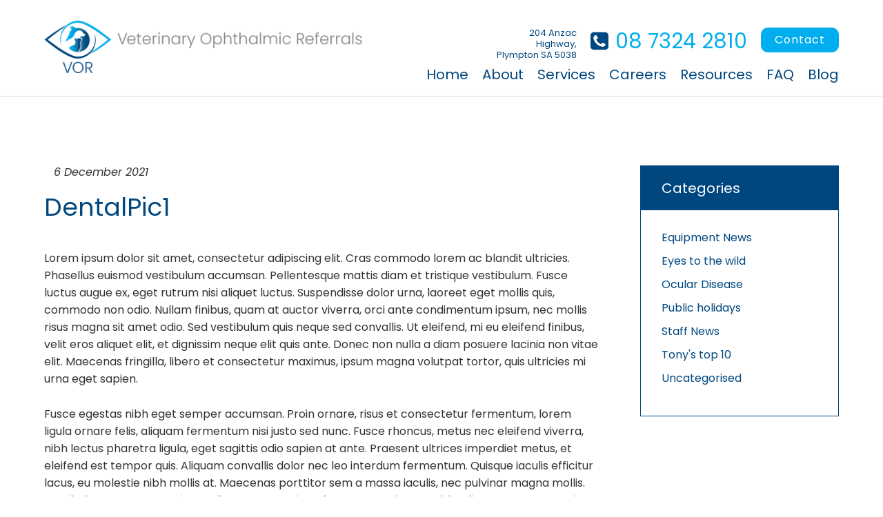

--- FILE ---
content_type: text/html; charset=UTF-8
request_url: https://www.voreyevet.com.au/ocular-disease/dentals-watch-those-eyes/attachment/dentalpic1/
body_size: 38794
content:


<!doctype html>
<!--[if lt IE 7]> <html class="no-js ie6 oldie" lang="en"> <![endif]-->
<!--[if IE 7]>    <html class="no-js ie7 oldie" lang="en"> <![endif]-->
<!--[if IE 8]>    <html class="no-js ie8 oldie" lang="en"> <![endif]-->
<!--[if IE 9]>    <html class="no-js ie9" lang="en"> <![endif]-->
<!--[if gt IE 9]><!--> <html class="no-js" lang="en"> <!--<![endif]-->

	<head>

		<meta charset="UTF-8">
		<meta http-equiv="X-UA-Compatible" content="IE=edge,chrome=1">
		<meta name="viewport" content="width=device-width, initial-scale=1">

		
<link rel="apple-touch-icon" sizes="180x180" href="https://www.voreyevet.com.au/wp-content/themes/veterinary-ophthalmic-referrals/assets/favicon/apple-touch-icon.png">
<link rel="icon" type="image/png" sizes="32x32" href="https://www.voreyevet.com.au/wp-content/themes/veterinary-ophthalmic-referrals/assets/favicon/favicon-32x32.png">
<link rel="icon" type="image/png" sizes="16x16" href="https://www.voreyevet.com.au/wp-content/themes/veterinary-ophthalmic-referrals/assets/favicon/favicon-16x16.png">
<link rel="manifest" href="https://www.voreyevet.com.au/wp-content/themes/veterinary-ophthalmic-referrals/assets/favicon/site.webmanifest">
		<title>DentalPic1 | Veterinary Ophthalmic Referrals</title>
	<style>img:is([sizes="auto" i], [sizes^="auto," i]) { contain-intrinsic-size: 3000px 1500px }</style>
	
		<!-- All in One SEO 4.8.7.2 - aioseo.com -->
	<meta name="robots" content="max-image-preview:large" />
	<meta name="author" content="vetadmin"/>
	<link rel="canonical" href="https://www.voreyevet.com.au/ocular-disease/dentals-watch-those-eyes/attachment/dentalpic1/" />
	<meta name="generator" content="All in One SEO (AIOSEO) 4.8.7.2" />

		<!-- Google tag (gtag.js) -->
<script async src="https://www.googletagmanager.com/gtag/js?id=G-GMGVC6GWR0"></script>
<script>
  window.dataLayer = window.dataLayer || [];
  function gtag(){dataLayer.push(arguments);}
  gtag('js', new Date());

  gtag('config', 'G-GMGVC6GWR0');
</script>
		<meta property="og:locale" content="en_US" />
		<meta property="og:site_name" content="Veterinary Ophthalmic Referrals" />
		<meta property="og:type" content="article" />
		<meta property="og:title" content="DentalPic1 | Veterinary Ophthalmic Referrals" />
		<meta property="og:url" content="https://www.voreyevet.com.au/ocular-disease/dentals-watch-those-eyes/attachment/dentalpic1/" />
		<meta property="article:published_time" content="2021-12-06T03:18:39+00:00" />
		<meta property="article:modified_time" content="2021-12-06T03:18:39+00:00" />
		<meta name="twitter:card" content="summary" />
		<meta name="twitter:title" content="DentalPic1 | Veterinary Ophthalmic Referrals" />
		<script type="application/ld+json" class="aioseo-schema">
			{"@context":"https:\/\/schema.org","@graph":[{"@type":"BreadcrumbList","@id":"https:\/\/www.voreyevet.com.au\/ocular-disease\/dentals-watch-those-eyes\/attachment\/dentalpic1\/#breadcrumblist","itemListElement":[{"@type":"ListItem","@id":"https:\/\/www.voreyevet.com.au#listItem","position":1,"name":"Home","item":"https:\/\/www.voreyevet.com.au","nextItem":{"@type":"ListItem","@id":"https:\/\/www.voreyevet.com.au\/ocular-disease\/dentals-watch-those-eyes\/attachment\/dentalpic1\/#listItem","name":"DentalPic1"}},{"@type":"ListItem","@id":"https:\/\/www.voreyevet.com.au\/ocular-disease\/dentals-watch-those-eyes\/attachment\/dentalpic1\/#listItem","position":2,"name":"DentalPic1","previousItem":{"@type":"ListItem","@id":"https:\/\/www.voreyevet.com.au#listItem","name":"Home"}}]},{"@type":"ItemPage","@id":"https:\/\/www.voreyevet.com.au\/ocular-disease\/dentals-watch-those-eyes\/attachment\/dentalpic1\/#itempage","url":"https:\/\/www.voreyevet.com.au\/ocular-disease\/dentals-watch-those-eyes\/attachment\/dentalpic1\/","name":"DentalPic1 | Veterinary Ophthalmic Referrals","inLanguage":"en-AU","isPartOf":{"@id":"https:\/\/www.voreyevet.com.au\/#website"},"breadcrumb":{"@id":"https:\/\/www.voreyevet.com.au\/ocular-disease\/dentals-watch-those-eyes\/attachment\/dentalpic1\/#breadcrumblist"},"author":{"@id":"https:\/\/www.voreyevet.com.au\/author\/vetadmin\/#author"},"creator":{"@id":"https:\/\/www.voreyevet.com.au\/author\/vetadmin\/#author"},"datePublished":"2021-12-06T12:48:39+09:30","dateModified":"2021-12-06T12:48:39+09:30"},{"@type":"Organization","@id":"https:\/\/www.voreyevet.com.au\/#organization","name":"Veterinary Ophthalmic Referrals","description":"Veterinary Ophthalmic Referrals. Animal Eye Consultations & Surgery By Referral From Your Usual Veterinarian.","url":"https:\/\/www.voreyevet.com.au\/"},{"@type":"Person","@id":"https:\/\/www.voreyevet.com.au\/author\/vetadmin\/#author","url":"https:\/\/www.voreyevet.com.au\/author\/vetadmin\/","name":"vetadmin","image":{"@type":"ImageObject","@id":"https:\/\/www.voreyevet.com.au\/ocular-disease\/dentals-watch-those-eyes\/attachment\/dentalpic1\/#authorImage","url":"https:\/\/secure.gravatar.com\/avatar\/ce8efc98f500b7e25eafb98be4249c56cf473b96657c12258b6468caea0500b2?s=96&d=mm&r=g","width":96,"height":96,"caption":"vetadmin"}},{"@type":"WebSite","@id":"https:\/\/www.voreyevet.com.au\/#website","url":"https:\/\/www.voreyevet.com.au\/","name":"Veterinary Ophthalmic Referrals","description":"Veterinary Ophthalmic Referrals. Animal Eye Consultations & Surgery By Referral From Your Usual Veterinarian.","inLanguage":"en-AU","publisher":{"@id":"https:\/\/www.voreyevet.com.au\/#organization"}}]}
		</script>
		<!-- All in One SEO -->

<link rel='dns-prefetch' href='//cdnjs.cloudflare.com' />
<link rel='dns-prefetch' href='//fonts.googleapis.com' />
<link rel="alternate" type="application/rss+xml" title="Veterinary Ophthalmic Referrals &raquo; DentalPic1 Comments Feed" href="https://www.voreyevet.com.au/ocular-disease/dentals-watch-those-eyes/attachment/dentalpic1/feed/" />
<script type="text/javascript">
/* <![CDATA[ */
window._wpemojiSettings = {"baseUrl":"https:\/\/s.w.org\/images\/core\/emoji\/16.0.1\/72x72\/","ext":".png","svgUrl":"https:\/\/s.w.org\/images\/core\/emoji\/16.0.1\/svg\/","svgExt":".svg","source":{"concatemoji":"https:\/\/www.voreyevet.com.au\/wp-includes\/js\/wp-emoji-release.min.js?ver=28c3138eb056402762da3923686f0f51"}};
/*! This file is auto-generated */
!function(s,n){var o,i,e;function c(e){try{var t={supportTests:e,timestamp:(new Date).valueOf()};sessionStorage.setItem(o,JSON.stringify(t))}catch(e){}}function p(e,t,n){e.clearRect(0,0,e.canvas.width,e.canvas.height),e.fillText(t,0,0);var t=new Uint32Array(e.getImageData(0,0,e.canvas.width,e.canvas.height).data),a=(e.clearRect(0,0,e.canvas.width,e.canvas.height),e.fillText(n,0,0),new Uint32Array(e.getImageData(0,0,e.canvas.width,e.canvas.height).data));return t.every(function(e,t){return e===a[t]})}function u(e,t){e.clearRect(0,0,e.canvas.width,e.canvas.height),e.fillText(t,0,0);for(var n=e.getImageData(16,16,1,1),a=0;a<n.data.length;a++)if(0!==n.data[a])return!1;return!0}function f(e,t,n,a){switch(t){case"flag":return n(e,"\ud83c\udff3\ufe0f\u200d\u26a7\ufe0f","\ud83c\udff3\ufe0f\u200b\u26a7\ufe0f")?!1:!n(e,"\ud83c\udde8\ud83c\uddf6","\ud83c\udde8\u200b\ud83c\uddf6")&&!n(e,"\ud83c\udff4\udb40\udc67\udb40\udc62\udb40\udc65\udb40\udc6e\udb40\udc67\udb40\udc7f","\ud83c\udff4\u200b\udb40\udc67\u200b\udb40\udc62\u200b\udb40\udc65\u200b\udb40\udc6e\u200b\udb40\udc67\u200b\udb40\udc7f");case"emoji":return!a(e,"\ud83e\udedf")}return!1}function g(e,t,n,a){var r="undefined"!=typeof WorkerGlobalScope&&self instanceof WorkerGlobalScope?new OffscreenCanvas(300,150):s.createElement("canvas"),o=r.getContext("2d",{willReadFrequently:!0}),i=(o.textBaseline="top",o.font="600 32px Arial",{});return e.forEach(function(e){i[e]=t(o,e,n,a)}),i}function t(e){var t=s.createElement("script");t.src=e,t.defer=!0,s.head.appendChild(t)}"undefined"!=typeof Promise&&(o="wpEmojiSettingsSupports",i=["flag","emoji"],n.supports={everything:!0,everythingExceptFlag:!0},e=new Promise(function(e){s.addEventListener("DOMContentLoaded",e,{once:!0})}),new Promise(function(t){var n=function(){try{var e=JSON.parse(sessionStorage.getItem(o));if("object"==typeof e&&"number"==typeof e.timestamp&&(new Date).valueOf()<e.timestamp+604800&&"object"==typeof e.supportTests)return e.supportTests}catch(e){}return null}();if(!n){if("undefined"!=typeof Worker&&"undefined"!=typeof OffscreenCanvas&&"undefined"!=typeof URL&&URL.createObjectURL&&"undefined"!=typeof Blob)try{var e="postMessage("+g.toString()+"("+[JSON.stringify(i),f.toString(),p.toString(),u.toString()].join(",")+"));",a=new Blob([e],{type:"text/javascript"}),r=new Worker(URL.createObjectURL(a),{name:"wpTestEmojiSupports"});return void(r.onmessage=function(e){c(n=e.data),r.terminate(),t(n)})}catch(e){}c(n=g(i,f,p,u))}t(n)}).then(function(e){for(var t in e)n.supports[t]=e[t],n.supports.everything=n.supports.everything&&n.supports[t],"flag"!==t&&(n.supports.everythingExceptFlag=n.supports.everythingExceptFlag&&n.supports[t]);n.supports.everythingExceptFlag=n.supports.everythingExceptFlag&&!n.supports.flag,n.DOMReady=!1,n.readyCallback=function(){n.DOMReady=!0}}).then(function(){return e}).then(function(){var e;n.supports.everything||(n.readyCallback(),(e=n.source||{}).concatemoji?t(e.concatemoji):e.wpemoji&&e.twemoji&&(t(e.twemoji),t(e.wpemoji)))}))}((window,document),window._wpemojiSettings);
/* ]]> */
</script>
<style id='wp-emoji-styles-inline-css' type='text/css'>

	img.wp-smiley, img.emoji {
		display: inline !important;
		border: none !important;
		box-shadow: none !important;
		height: 1em !important;
		width: 1em !important;
		margin: 0 0.07em !important;
		vertical-align: -0.1em !important;
		background: none !important;
		padding: 0 !important;
	}
</style>
<link rel='stylesheet' id='wp-block-library-css' href='https://www.voreyevet.com.au/wp-includes/css/dist/block-library/style.min.css?ver=28c3138eb056402762da3923686f0f51' type='text/css' media='all' />
<style id='classic-theme-styles-inline-css' type='text/css'>
/*! This file is auto-generated */
.wp-block-button__link{color:#fff;background-color:#32373c;border-radius:9999px;box-shadow:none;text-decoration:none;padding:calc(.667em + 2px) calc(1.333em + 2px);font-size:1.125em}.wp-block-file__button{background:#32373c;color:#fff;text-decoration:none}
</style>
<style id='global-styles-inline-css' type='text/css'>
:root{--wp--preset--aspect-ratio--square: 1;--wp--preset--aspect-ratio--4-3: 4/3;--wp--preset--aspect-ratio--3-4: 3/4;--wp--preset--aspect-ratio--3-2: 3/2;--wp--preset--aspect-ratio--2-3: 2/3;--wp--preset--aspect-ratio--16-9: 16/9;--wp--preset--aspect-ratio--9-16: 9/16;--wp--preset--color--black: #000000;--wp--preset--color--cyan-bluish-gray: #abb8c3;--wp--preset--color--white: #ffffff;--wp--preset--color--pale-pink: #f78da7;--wp--preset--color--vivid-red: #cf2e2e;--wp--preset--color--luminous-vivid-orange: #ff6900;--wp--preset--color--luminous-vivid-amber: #fcb900;--wp--preset--color--light-green-cyan: #7bdcb5;--wp--preset--color--vivid-green-cyan: #00d084;--wp--preset--color--pale-cyan-blue: #8ed1fc;--wp--preset--color--vivid-cyan-blue: #0693e3;--wp--preset--color--vivid-purple: #9b51e0;--wp--preset--gradient--vivid-cyan-blue-to-vivid-purple: linear-gradient(135deg,rgba(6,147,227,1) 0%,rgb(155,81,224) 100%);--wp--preset--gradient--light-green-cyan-to-vivid-green-cyan: linear-gradient(135deg,rgb(122,220,180) 0%,rgb(0,208,130) 100%);--wp--preset--gradient--luminous-vivid-amber-to-luminous-vivid-orange: linear-gradient(135deg,rgba(252,185,0,1) 0%,rgba(255,105,0,1) 100%);--wp--preset--gradient--luminous-vivid-orange-to-vivid-red: linear-gradient(135deg,rgba(255,105,0,1) 0%,rgb(207,46,46) 100%);--wp--preset--gradient--very-light-gray-to-cyan-bluish-gray: linear-gradient(135deg,rgb(238,238,238) 0%,rgb(169,184,195) 100%);--wp--preset--gradient--cool-to-warm-spectrum: linear-gradient(135deg,rgb(74,234,220) 0%,rgb(151,120,209) 20%,rgb(207,42,186) 40%,rgb(238,44,130) 60%,rgb(251,105,98) 80%,rgb(254,248,76) 100%);--wp--preset--gradient--blush-light-purple: linear-gradient(135deg,rgb(255,206,236) 0%,rgb(152,150,240) 100%);--wp--preset--gradient--blush-bordeaux: linear-gradient(135deg,rgb(254,205,165) 0%,rgb(254,45,45) 50%,rgb(107,0,62) 100%);--wp--preset--gradient--luminous-dusk: linear-gradient(135deg,rgb(255,203,112) 0%,rgb(199,81,192) 50%,rgb(65,88,208) 100%);--wp--preset--gradient--pale-ocean: linear-gradient(135deg,rgb(255,245,203) 0%,rgb(182,227,212) 50%,rgb(51,167,181) 100%);--wp--preset--gradient--electric-grass: linear-gradient(135deg,rgb(202,248,128) 0%,rgb(113,206,126) 100%);--wp--preset--gradient--midnight: linear-gradient(135deg,rgb(2,3,129) 0%,rgb(40,116,252) 100%);--wp--preset--font-size--small: 13px;--wp--preset--font-size--medium: 20px;--wp--preset--font-size--large: 36px;--wp--preset--font-size--x-large: 42px;--wp--preset--spacing--20: 0.44rem;--wp--preset--spacing--30: 0.67rem;--wp--preset--spacing--40: 1rem;--wp--preset--spacing--50: 1.5rem;--wp--preset--spacing--60: 2.25rem;--wp--preset--spacing--70: 3.38rem;--wp--preset--spacing--80: 5.06rem;--wp--preset--shadow--natural: 6px 6px 9px rgba(0, 0, 0, 0.2);--wp--preset--shadow--deep: 12px 12px 50px rgba(0, 0, 0, 0.4);--wp--preset--shadow--sharp: 6px 6px 0px rgba(0, 0, 0, 0.2);--wp--preset--shadow--outlined: 6px 6px 0px -3px rgba(255, 255, 255, 1), 6px 6px rgba(0, 0, 0, 1);--wp--preset--shadow--crisp: 6px 6px 0px rgba(0, 0, 0, 1);}:where(.is-layout-flex){gap: 0.5em;}:where(.is-layout-grid){gap: 0.5em;}body .is-layout-flex{display: flex;}.is-layout-flex{flex-wrap: wrap;align-items: center;}.is-layout-flex > :is(*, div){margin: 0;}body .is-layout-grid{display: grid;}.is-layout-grid > :is(*, div){margin: 0;}:where(.wp-block-columns.is-layout-flex){gap: 2em;}:where(.wp-block-columns.is-layout-grid){gap: 2em;}:where(.wp-block-post-template.is-layout-flex){gap: 1.25em;}:where(.wp-block-post-template.is-layout-grid){gap: 1.25em;}.has-black-color{color: var(--wp--preset--color--black) !important;}.has-cyan-bluish-gray-color{color: var(--wp--preset--color--cyan-bluish-gray) !important;}.has-white-color{color: var(--wp--preset--color--white) !important;}.has-pale-pink-color{color: var(--wp--preset--color--pale-pink) !important;}.has-vivid-red-color{color: var(--wp--preset--color--vivid-red) !important;}.has-luminous-vivid-orange-color{color: var(--wp--preset--color--luminous-vivid-orange) !important;}.has-luminous-vivid-amber-color{color: var(--wp--preset--color--luminous-vivid-amber) !important;}.has-light-green-cyan-color{color: var(--wp--preset--color--light-green-cyan) !important;}.has-vivid-green-cyan-color{color: var(--wp--preset--color--vivid-green-cyan) !important;}.has-pale-cyan-blue-color{color: var(--wp--preset--color--pale-cyan-blue) !important;}.has-vivid-cyan-blue-color{color: var(--wp--preset--color--vivid-cyan-blue) !important;}.has-vivid-purple-color{color: var(--wp--preset--color--vivid-purple) !important;}.has-black-background-color{background-color: var(--wp--preset--color--black) !important;}.has-cyan-bluish-gray-background-color{background-color: var(--wp--preset--color--cyan-bluish-gray) !important;}.has-white-background-color{background-color: var(--wp--preset--color--white) !important;}.has-pale-pink-background-color{background-color: var(--wp--preset--color--pale-pink) !important;}.has-vivid-red-background-color{background-color: var(--wp--preset--color--vivid-red) !important;}.has-luminous-vivid-orange-background-color{background-color: var(--wp--preset--color--luminous-vivid-orange) !important;}.has-luminous-vivid-amber-background-color{background-color: var(--wp--preset--color--luminous-vivid-amber) !important;}.has-light-green-cyan-background-color{background-color: var(--wp--preset--color--light-green-cyan) !important;}.has-vivid-green-cyan-background-color{background-color: var(--wp--preset--color--vivid-green-cyan) !important;}.has-pale-cyan-blue-background-color{background-color: var(--wp--preset--color--pale-cyan-blue) !important;}.has-vivid-cyan-blue-background-color{background-color: var(--wp--preset--color--vivid-cyan-blue) !important;}.has-vivid-purple-background-color{background-color: var(--wp--preset--color--vivid-purple) !important;}.has-black-border-color{border-color: var(--wp--preset--color--black) !important;}.has-cyan-bluish-gray-border-color{border-color: var(--wp--preset--color--cyan-bluish-gray) !important;}.has-white-border-color{border-color: var(--wp--preset--color--white) !important;}.has-pale-pink-border-color{border-color: var(--wp--preset--color--pale-pink) !important;}.has-vivid-red-border-color{border-color: var(--wp--preset--color--vivid-red) !important;}.has-luminous-vivid-orange-border-color{border-color: var(--wp--preset--color--luminous-vivid-orange) !important;}.has-luminous-vivid-amber-border-color{border-color: var(--wp--preset--color--luminous-vivid-amber) !important;}.has-light-green-cyan-border-color{border-color: var(--wp--preset--color--light-green-cyan) !important;}.has-vivid-green-cyan-border-color{border-color: var(--wp--preset--color--vivid-green-cyan) !important;}.has-pale-cyan-blue-border-color{border-color: var(--wp--preset--color--pale-cyan-blue) !important;}.has-vivid-cyan-blue-border-color{border-color: var(--wp--preset--color--vivid-cyan-blue) !important;}.has-vivid-purple-border-color{border-color: var(--wp--preset--color--vivid-purple) !important;}.has-vivid-cyan-blue-to-vivid-purple-gradient-background{background: var(--wp--preset--gradient--vivid-cyan-blue-to-vivid-purple) !important;}.has-light-green-cyan-to-vivid-green-cyan-gradient-background{background: var(--wp--preset--gradient--light-green-cyan-to-vivid-green-cyan) !important;}.has-luminous-vivid-amber-to-luminous-vivid-orange-gradient-background{background: var(--wp--preset--gradient--luminous-vivid-amber-to-luminous-vivid-orange) !important;}.has-luminous-vivid-orange-to-vivid-red-gradient-background{background: var(--wp--preset--gradient--luminous-vivid-orange-to-vivid-red) !important;}.has-very-light-gray-to-cyan-bluish-gray-gradient-background{background: var(--wp--preset--gradient--very-light-gray-to-cyan-bluish-gray) !important;}.has-cool-to-warm-spectrum-gradient-background{background: var(--wp--preset--gradient--cool-to-warm-spectrum) !important;}.has-blush-light-purple-gradient-background{background: var(--wp--preset--gradient--blush-light-purple) !important;}.has-blush-bordeaux-gradient-background{background: var(--wp--preset--gradient--blush-bordeaux) !important;}.has-luminous-dusk-gradient-background{background: var(--wp--preset--gradient--luminous-dusk) !important;}.has-pale-ocean-gradient-background{background: var(--wp--preset--gradient--pale-ocean) !important;}.has-electric-grass-gradient-background{background: var(--wp--preset--gradient--electric-grass) !important;}.has-midnight-gradient-background{background: var(--wp--preset--gradient--midnight) !important;}.has-small-font-size{font-size: var(--wp--preset--font-size--small) !important;}.has-medium-font-size{font-size: var(--wp--preset--font-size--medium) !important;}.has-large-font-size{font-size: var(--wp--preset--font-size--large) !important;}.has-x-large-font-size{font-size: var(--wp--preset--font-size--x-large) !important;}
:where(.wp-block-post-template.is-layout-flex){gap: 1.25em;}:where(.wp-block-post-template.is-layout-grid){gap: 1.25em;}
:where(.wp-block-columns.is-layout-flex){gap: 2em;}:where(.wp-block-columns.is-layout-grid){gap: 2em;}
:root :where(.wp-block-pullquote){font-size: 1.5em;line-height: 1.6;}
</style>
<link rel='stylesheet' id='rpjc-theme-css' href='https://www.voreyevet.com.au/wp-content/themes/veterinary-ophthalmic-referrals/style.css?ver=1' type='text/css' media='all' />
<link rel='stylesheet' id='theme-fonts-css' href='//fonts.googleapis.com/css2?family=Poppins:ital,wght@0,400;0,600;0,700;1,400;1,600;1,700&#038;display=swap' type='text/css' media='all' />
<link rel='stylesheet' id='font-awesome-css' href='//cdnjs.cloudflare.com/ajax/libs/font-awesome/4.7.0/css/font-awesome.min.css?ver=28c3138eb056402762da3923686f0f51' type='text/css' media='all' />
<link rel='stylesheet' id='slick-carousel-css' href='//cdnjs.cloudflare.com/ajax/libs/slick-carousel/1.9.0/slick.min.css?ver=1.9.0' type='text/css' media='all' />
<script type="text/javascript" src="//cdnjs.cloudflare.com/ajax/libs/modernizr/2.8.3/modernizr.min.js?ver=2.8.3" id="modernizr-js"></script>
<script type="text/javascript" src="//cdnjs.cloudflare.com/ajax/libs/jquery/2.2.4/jquery.min.js?ver=2.2.4" id="jquery-js"></script>
<link rel="https://api.w.org/" href="https://www.voreyevet.com.au/wp-json/" /><link rel="alternate" title="JSON" type="application/json" href="https://www.voreyevet.com.au/wp-json/wp/v2/media/533" /><link rel='shortlink' href='https://www.voreyevet.com.au/?p=533' />
<link rel="alternate" title="oEmbed (JSON)" type="application/json+oembed" href="https://www.voreyevet.com.au/wp-json/oembed/1.0/embed?url=https%3A%2F%2Fwww.voreyevet.com.au%2Focular-disease%2Fdentals-watch-those-eyes%2Fattachment%2Fdentalpic1%2F" />
<link rel="alternate" title="oEmbed (XML)" type="text/xml+oembed" href="https://www.voreyevet.com.au/wp-json/oembed/1.0/embed?url=https%3A%2F%2Fwww.voreyevet.com.au%2Focular-disease%2Fdentals-watch-those-eyes%2Fattachment%2Fdentalpic1%2F&#038;format=xml" />
<style type="text/css">.recentcomments a{display:inline !important;padding:0 !important;margin:0 !important;}</style><link rel="icon" href="https://www.voreyevet.com.au/wp-content/uploads/2025/05/cropped-logo-1-32x32.png" sizes="32x32" />
<link rel="icon" href="https://www.voreyevet.com.au/wp-content/uploads/2025/05/cropped-logo-1-192x192.png" sizes="192x192" />
<link rel="apple-touch-icon" href="https://www.voreyevet.com.au/wp-content/uploads/2025/05/cropped-logo-1-180x180.png" />
<meta name="msapplication-TileImage" content="https://www.voreyevet.com.au/wp-content/uploads/2025/05/cropped-logo-1-270x270.png" />

		<!--[if lt IE 9]>
			<script type="text/javascript" src="//cdnjs.cloudflare.com/ajax/libs/html5shiv/3.7.2/html5shiv.min.js"></script>
			<script type="text/javascript" src="//cdnjs.cloudflare.com/ajax/libs/selectivizr/1.0.2/selectivizr-min.js"></script>
			<script type="text/javascript" src="//cdnjs.cloudflare.com/ajax/libs/respond.js/1.4.2/respond.js"></script>
		<![endif]-->

	</head>

	<body class="attachment wp-singular attachment-template-default single single-attachment postid-533 attachmentid-533 attachment-jpeg wp-theme-veterinary-ophthalmic-referrals">

		<div id="wrapper" class="wrapper-header-a">

			
<header id="header-a" class="header">

	<div class="container">

		<div class="logo">

			<a href="https://www.voreyevet.com.au"><img src="https://www.voreyevet.com.au/wp-content/themes/veterinary-ophthalmic-referrals/assets/img/logo_wide.png" alt="Veterinary Ophthalmic Referrals"></a>

		</div>

		<div class="contact-info">

			<div class="header-buttons desktop">

				<ul><li id="menu-item-70" class="menu-item menu-item-type-post_type menu-item-object-page menu-item-70"><a href="https://www.voreyevet.com.au/contact/">Contact</a></li>
</ul>
			</div>

			
			
				<div class="phone"><a href="tel:0873242810">08 7324 2810</a></div>

			
			
			
				<div class="address">204 Anzac Highway,<br />
Plympton SA 5038</div>

			
			<div class="header-buttons mobile">

				<ul><li class="menu-item menu-item-type-post_type menu-item-object-page menu-item-70"><a href="https://www.voreyevet.com.au/contact/">Contact</a></li>
</ul>
			</div>

	
		</div>

		<nav>

			<ul id="main-menu" class="menu"><li id="menu-item-61" class="menu-item menu-item-type-post_type menu-item-object-page menu-item-home menu-item-61"><a href="https://www.voreyevet.com.au/">Home</a></li>
<li id="menu-item-60" class="menu-item menu-item-type-post_type menu-item-object-page menu-item-has-children menu-item-60"><a href="https://www.voreyevet.com.au/about/">About</a>
<ul class="sub-menu">
	<li id="menu-item-71" class="menu-item menu-item-type-post_type menu-item-object-page menu-item-71"><a href="https://www.voreyevet.com.au/about/team/">Team</a></li>
</ul>
</li>
<li id="menu-item-58" class="menu-item menu-item-type-post_type menu-item-object-page menu-item-58"><a href="https://www.voreyevet.com.au/services/">Services</a></li>
<li id="menu-item-866" class="menu-item menu-item-type-post_type menu-item-object-page menu-item-has-children menu-item-866"><a href="https://www.voreyevet.com.au/careers-at-vor/">Careers</a>
<ul class="sub-menu">
	<li id="menu-item-880" class="menu-item menu-item-type-post_type menu-item-object-page menu-item-880"><a href="https://www.voreyevet.com.au/apply/">Apply</a></li>
</ul>
</li>
<li id="menu-item-582" class="menu-item menu-item-type-post_type menu-item-object-page menu-item-582"><a href="https://www.voreyevet.com.au/resources/">Resources</a></li>
<li id="menu-item-57" class="menu-item menu-item-type-post_type menu-item-object-page menu-item-57"><a href="https://www.voreyevet.com.au/faq/">FAQ</a></li>
<li id="menu-item-59" class="menu-item menu-item-type-post_type menu-item-object-page current_page_parent menu-item-59"><a href="https://www.voreyevet.com.au/blog/">Blog</a></li>
</ul>
		</nav>

	</div>

</header>

	

<div class="main">

	<div class="container">

		<div class="content post-detail-a">

			<article class="post-533 attachment type-attachment status-inherit hentry" id="post-533" itemscope="" itemtype="http://schema.org/BlogPosting">

				
				<header class="post-header">

					<div class="meta">

						<div class="category">

							
						</div>

						<time datetime="2021-12-06T12:48:39+09:30" class="post-date updated" itemprop="datePublished">6 December 2021</time>

					</div>

					<h1 class="entry-title" itemprop="name headline">DentalPic1</h1>

				</header>

				
				
					<p>Lorem ipsum dolor sit amet, consectetur adipiscing elit. Cras commodo lorem ac blandit ultricies. Phasellus euismod vestibulum accumsan. Pellentesque mattis diam et tristique vestibulum. Fusce luctus augue ex, eget rutrum nisi aliquet luctus. Suspendisse dolor urna, laoreet eget mollis quis, commodo non odio. Nullam finibus, quam at auctor viverra, orci ante condimentum ipsum, nec mollis risus magna sit amet odio. Sed vestibulum quis neque sed convallis. Ut eleifend, mi eu eleifend finibus, velit eros aliquet elit, et dignissim neque elit quis ante. Donec non nulla a diam posuere lacinia non vitae elit. Maecenas fringilla, libero et consectetur maximus, ipsum magna volutpat tortor, quis ultricies mi urna eget sapien.</p>
<p>Fusce egestas nibh eget semper accumsan. Proin ornare, risus et consectetur fermentum, lorem ligula ornare felis, aliquam fermentum nisi justo sed nunc. Fusce rhoncus, metus nec eleifend viverra, nibh lectus pharetra ligula, eget sagittis odio sapien at ante. Praesent ultrices imperdiet metus, et eleifend est tempor quis. Aliquam convallis dolor nec leo interdum fermentum. Quisque iaculis efficitur lacus, eu molestie nibh mollis at. Maecenas porttitor sem a massa iaculis, nec pulvinar magna mollis. Vestibulum ac ante ex. Etiam velit metus, mattis eu fermentum placerat, blandit et magna. Ut sapien dolor, placerat vel nisi sed, sagittis suscipit nisl. Pellentesque lectus nisi, hendrerit id nulla sed, molestie facilisis risus. Proin eget consectetur tellus. Nulla malesuada eget ex vitae vestibulum.</p>
<p>Morbi et sem at lectus dapibus aliquet. Donec semper et eros fermentum elementum. Cras at lacus vel mauris ullamcorper eleifend in sit amet lorem. Praesent rhoncus diam nec nibh consequat dapibus. Curabitur vitae risus enim. Mauris erat odio, volutpat id nisl vitae, rhoncus consequat elit. Donec id mauris eget nunc varius varius. Proin congue massa mauris, eu facilisis tortor accumsan in. Orci varius natoque penatibus et magnis dis parturient montes, nascetur ridiculus mus.</p>
<p>Etiam finibus blandit enim, eget hendrerit lorem viverra vel. Donec feugiat massa et justo bibendum, id molestie metus egestas. Donec ut lacus at tellus finibus accumsan. Sed ut volutpat neque. In hac habitasse platea dictumst. Nunc sed egestas justo, sit amet commodo justo. Sed ipsum mauris, volutpat sed cursus eu, finibus et felis. Sed nunc ipsum, rhoncus nec blandit eget, vehicula nec ligula.</p>

				
				
				

<div class="post-share">

	<ul>
		<li><a href="mailto:?subject=DentalPic1&body=https://www.voreyevet.com.au/ocular-disease/dentals-watch-those-eyes/attachment/dentalpic1/" target="_blank"><i class="fa fa-envelope-o"></i> Send</a></li>
		<li><a href="http://www.facebook.com/sharer/sharer.php?u=https://www.voreyevet.com.au/ocular-disease/dentals-watch-those-eyes/attachment/dentalpic1/" target="_blank"><i class="fa fa-facebook"></i> Share</a></li>
		<li><a href="http://twitter.com/share?text=DentalPic1&url=https://www.voreyevet.com.au/ocular-disease/dentals-watch-those-eyes/attachment/dentalpic1/" target="_blank"><i class="fa fa-twitter"></i> Share</a></li>
	</ul>

</div>

			</article>

			

	<div class="related-posts related-posts-b">

		<h2>Related Posts</h2>

		<div class="posts-container">

			
				<article>

					<figure>

						<a href="https://www.voreyevet.com.au/ocular-disease/swollen-eye-buphthalmos-or-exophthalmos-but-how-do-i-tell-which/">

							
								<img width="100" height="80" src="https://www.voreyevet.com.au/wp-content/uploads/2024/06/Buphthalmic-glove-with-no-nictitans-elevation-100x80.png" class="attachment-blog-related-b size-blog-related-b wp-post-image" alt="" decoding="async" />
							
						</a>

					</figure>

					<header>

						<h3 class="entry-title"><a href="https://www.voreyevet.com.au/ocular-disease/swollen-eye-buphthalmos-or-exophthalmos-but-how-do-i-tell-which/">‘Swollen Eye’ Part 1 – Buphthalmos or Exophthalmos</a></h3>

						<div class="post-meta">

							<time datetime="2024-06-14T13:00:47+09:30" class="post-date updated">14 June 2024</time> <span>|</span> <div class="category"><a href="https://www.voreyevet.com.au/category/ocular-disease/" rel="category tag">Ocular Disease</a></div>

						</div>

					</header>

				</article>

			
				<article>

					<figure>

						<a href="https://www.voreyevet.com.au/ocular-disease/corneal-ulcer-treatment-not-all-ulcers-are-equal-so-you-need-a-plan/">

							
								<img width="100" height="80" src="https://www.voreyevet.com.au/wp-content/uploads/2024/02/Melting-ulcer-100x80.png" class="attachment-blog-related-b size-blog-related-b wp-post-image" alt="" decoding="async" />
							
						</a>

					</figure>

					<header>

						<h3 class="entry-title"><a href="https://www.voreyevet.com.au/ocular-disease/corneal-ulcer-treatment-not-all-ulcers-are-equal-so-you-need-a-plan/">Corneal Ulcer Treatment – not all ulcers are equal, so you need a plan.</a></h3>

						<div class="post-meta">

							<time datetime="2024-02-26T10:05:38+09:30" class="post-date updated">26 February 2024</time> <span>|</span> <div class="category"><a href="https://www.voreyevet.com.au/category/ocular-disease/" rel="category tag">Ocular Disease</a></div>

						</div>

					</header>

				</article>

			
				<article>

					<figure>

						<a href="https://www.voreyevet.com.au/ocular-disease/vor-on-the-wild-side/">

							
								<img src="//placehold.it/100x80/dddddd" alt="">

							
						</a>

					</figure>

					<header>

						<h3 class="entry-title"><a href="https://www.voreyevet.com.au/ocular-disease/vor-on-the-wild-side/">VOR on the wild side</a></h3>

						<div class="post-meta">

							<time datetime="2020-03-12T08:28:43+09:30" class="post-date updated">12 March 2020</time> <span>|</span> <div class="category"><a href="https://www.voreyevet.com.au/category/ocular-disease/" rel="category tag">Ocular Disease</a></div>

						</div>

					</header>

				</article>

			
				<article>

					<figure>

						<a href="https://www.voreyevet.com.au/uncategorised/vor-double-celebration-25-years-of-specialist-veterinary-eye-services-10-years-of-dedicated-specialist-premises/">

							
								<img width="100" height="80" src="https://www.voreyevet.com.au/wp-content/uploads/2019/09/home-recrop-100x80.jpg" class="attachment-blog-related-b size-blog-related-b wp-post-image" alt="" decoding="async" />
							
						</a>

					</figure>

					<header>

						<h3 class="entry-title"><a href="https://www.voreyevet.com.au/uncategorised/vor-double-celebration-25-years-of-specialist-veterinary-eye-services-10-years-of-dedicated-specialist-premises/">VOR Double Celebration: 25 years of Specialist Veterinary Eye Services &#038; 10 years of Dedicated Specialist Premises</a></h3>

						<div class="post-meta">

							<time datetime="2021-03-16T08:53:38+09:30" class="post-date updated">16 March 2021</time> <span>|</span> <div class="category"><a href="https://www.voreyevet.com.au/category/staff-news/" rel="category tag">Staff News</a>, <a href="https://www.voreyevet.com.au/category/uncategorised/" rel="category tag">Uncategorised</a></div>

						</div>

					</header>

				</article>

			
		</div>

	</div>


			
				<div class="backtoblog">

					<a href="https://www.voreyevet.com.au/blog/" class="btn">Back to Blog</a>

				</div>

			
		</div>

		
<div id="sidebar-blog" class="sidebar sidebar-b">

	<aside id="categories-3" class="widget widget_categories"><h3 class="widget-title">Categories</h3>
			<ul>
					<li class="cat-item cat-item-14"><a href="https://www.voreyevet.com.au/category/equipment-news/">Equipment News</a>
</li>
	<li class="cat-item cat-item-20"><a href="https://www.voreyevet.com.au/category/eyes-to-the-wild/">Eyes to the wild</a>
</li>
	<li class="cat-item cat-item-13"><a href="https://www.voreyevet.com.au/category/ocular-disease/">Ocular Disease</a>
</li>
	<li class="cat-item cat-item-2"><a href="https://www.voreyevet.com.au/category/category-01/">Public holidays</a>
</li>
	<li class="cat-item cat-item-12"><a href="https://www.voreyevet.com.au/category/staff-news/">Staff News</a>
</li>
	<li class="cat-item cat-item-6"><a href="https://www.voreyevet.com.au/category/tonys-top-10/">Tony&#039;s top 10</a>
</li>
	<li class="cat-item cat-item-1"><a href="https://www.voreyevet.com.au/category/uncategorised/">Uncategorised</a>
</li>
			</ul>

			</aside>
</div>

	</div>

</div>

	


			
			

			
<footer id="footer-c" class="footer">

	<div class="footer-main">

		<div class="container">

			<div class="widgets">

				<div class="widget">

					<nav>

						<ul id="menu-footer-1" class="menu"><li id="menu-item-65" class="menu-item menu-item-type-post_type menu-item-object-page menu-item-home menu-item-65"><a href="https://www.voreyevet.com.au/">Home</a></li>
<li id="menu-item-63" class="menu-item menu-item-type-post_type menu-item-object-page menu-item-has-children menu-item-63"><a href="https://www.voreyevet.com.au/about/">About</a>
<ul class="sub-menu">
	<li id="menu-item-64" class="menu-item menu-item-type-post_type menu-item-object-page menu-item-64"><a href="https://www.voreyevet.com.au/about/team/">Team</a></li>
</ul>
</li>
<li id="menu-item-62" class="menu-item menu-item-type-post_type menu-item-object-page menu-item-62"><a href="https://www.voreyevet.com.au/services/">Services</a></li>
</ul>
					</nav>

				</div>

				<div class="widget">

					<nav>

						<ul id="menu-footer-2" class="menu"><li id="menu-item-66" class="menu-item menu-item-type-post_type menu-item-object-page menu-item-66"><a href="https://www.voreyevet.com.au/faq/">FAQ</a></li>
<li id="menu-item-67" class="menu-item menu-item-type-post_type menu-item-object-page current_page_parent menu-item-67"><a href="https://www.voreyevet.com.au/blog/">Blog</a></li>
<li id="menu-item-68" class="menu-item menu-item-type-post_type menu-item-object-page menu-item-68"><a href="https://www.voreyevet.com.au/contact/">Contact</a></li>
</ul>
					</nav>

				</div>

			</div>

			<div class="contact">

				<div class="map">

					
							<iframe src="https://www.google.com/maps/embed?pb=!1m18!1m12!1m3!1d3269.8822566532726!2d138.560099115239!3d-34.959559680368784!2m3!1f0!2f0!3f0!3m2!1i1024!2i768!4f13.1!3m3!1m2!1s0x6ab0cff45cf24ad7%3A0x6994a1bca79fb871!2s204%20Anzac%20Hwy%2C%20Plympton%20SA%205038!5e0!3m2!1sen!2sau!4v1567145959652!5m2!1sen!2sau" frameborder="0" style="border:0;" allowfullscreen=""></iframe>
									</div>
				<div class="details">
					<h2>Contact details</h2>
					<p>
						204 Anzac Highway,<br />
Plympton SA 5038					</p>
					<ul>
						<li class="phone"><a href="tel:08 7324 2810">08 7324 2810</a></li>
						<li class="fax">08 7225 6207</li>
						<li class="email"><a href="mailto:reception@voreyevet.com.au">reception@voreyevet.com.au</a></li>
					</ul>
				</div>
				<div class="open">
					<h2>Opening times</h2>
					<p>
						Monday- Thursday- 8:30am–5:30pm<br />
Friday- 8:30am–5pm<br />
Saturday, Sunday Closed<br />
Public Holidays – Closed					</p>
				</div>

			</div>

		</div>

	</div>

	<div class="footer-bottom">

		<div class="container">

			<div class="footer-l">

				<nav>

					<ul id="menu-footer-3" class="menu"><li id="menu-item-69" class="menu-item menu-item-type-post_type menu-item-object-page menu-item-69"><a href="https://www.voreyevet.com.au/vet-referral/">Refer an Eye Case</a></li>
</ul>
				</nav>

			</div>

			<div class="footer-r">

				<div class="copyright">&copy; 2026 Veterinary Ophthalmic Referrals <span>|</span> <a href="http://www.argondesign.com.au" target="_blank">Web Development</a> by Argon</div>

			</div>

		</div>

	</div>

</footer>

		</div> <!-- END wrapper -->

		
<div class="site-search">

	<div class="container">

		
<div class="searchform">

	<form action="https://www.voreyevet.com.au" method="get">

		<input type="text" class="s" name="s" placeholder="Search..." />

		<button type="submit"><span class="fa fa-search"></span></button>

	</form>

</div>

	</div>

	<div class="site-search-close">

		<span></span>
		<span></span>

	</div>

</div>

		<script type="speculationrules">
{"prefetch":[{"source":"document","where":{"and":[{"href_matches":"\/*"},{"not":{"href_matches":["\/wp-*.php","\/wp-admin\/*","\/wp-content\/uploads\/*","\/wp-content\/*","\/wp-content\/plugins\/*","\/wp-content\/themes\/veterinary-ophthalmic-referrals\/*","\/*\\?(.+)"]}},{"not":{"selector_matches":"a[rel~=\"nofollow\"]"}},{"not":{"selector_matches":".no-prefetch, .no-prefetch a"}}]},"eagerness":"conservative"}]}
</script>
<script type="text/javascript" src="//cdnjs.cloudflare.com/ajax/libs/js-cookie/2.1.4/js.cookie.min.js?ver=2.1.4" id="js-cookie-js"></script>
<script type="text/javascript" src="//cdnjs.cloudflare.com/ajax/libs/magnific-popup.js/1.1.0/jquery.magnific-popup.min.js?ver=1.1.0" id="magnific-popup-js"></script>
<script type="text/javascript" src="//cdnjs.cloudflare.com/ajax/libs/slick-carousel/1.9.0/slick.min.js?ver=1.9.0" id="slick-carousel-js"></script>
<script type="text/javascript" src="//cdnjs.cloudflare.com/ajax/libs/fitvids/1.2.0/jquery.fitvids.js?ver=1.2.0" id="fitvids-js"></script>
<script type="text/javascript" src="https://www.voreyevet.com.au/wp-content/themes/veterinary-ophthalmic-referrals/assets/js/scripts.min.js?ver=1" id="theme-misc-js"></script>

	</body>

</html>


--- FILE ---
content_type: application/javascript
request_url: https://www.voreyevet.com.au/wp-content/themes/veterinary-ophthalmic-referrals/assets/js/scripts.min.js?ver=1
body_size: 8630
content:
!function(e,s,a,n){"use strict";function i(s,a){this.element=s,this.$elem=e(this.element),this.options=e.extend(o,a),this.init()}var l="argonmenu",t=0,o={resizeWidth:"767",initiallyVisible:!1,collapserTitle:"Main Menu",animSpeed:"medium",easingEffect:null,indentChildren:!1,childrenIndenter:"&nbsp;&nbsp;",expandIcon:"<i>&#9660;</i>",collapseIcon:"<i>&#9650;</i>"};i.prototype={init:function(){var a,n=e(s),i=this.options,l=this.$elem,t='<div class="menu-collapser"><div class="collapse-button"><div class="hamburger"><span></span><span></span><span></span></div>'+i.collapserTitle+"</div></div>";l.before(t),a=l.prev(".menu-collapser"),l.on("click",".sub-toggle",function(s){s.preventDefault(),s.stopPropagation();var a=e(this).closest("li");e(this).hasClass("expanded")?(e(this).removeClass("expanded").html(i.expandIcon),a.find(">ul").slideUp(i.animSpeed,i.easingEffect)):(e(this).addClass("expanded").html(i.collapseIcon),a.find(">ul").slideDown(i.animSpeed,i.easingEffect))}),a.on("click",".collapse-button",function(s){s.preventDefault(),l.not(":animated").slideToggle(i.animSpeed,i.easingEffect,function(){e(this).parent().find(".menu-collapser").toggleClass("open")})}),this.resizeMenu(),n.on("resize",this.resizeMenu.bind(this)),n.trigger("resize")},resizeMenu:function(){var a=this,i=e(s),l=i.width(),o=this.options,r=e(this.element),c=e("body").find(".menu-collapser");s.innerWidth!==n&&s.innerWidth>l&&(l=s.innerWidth),l!=t&&(t=l,r.find("li").each(function(){e(this).has("ul").length&&(e(this).addClass("has-submenu").has(".sub-toggle").length?e(this).children(".sub-toggle").html(o.expandIcon):e(this).addClass("has-submenu").append('<span class="sub-toggle">'+o.expandIcon+"</span>")),e(this).children("ul").hide().end().find(".sub-toggle").removeClass("expanded").html(o.expandIcon),c.removeClass("open")}),o.resizeWidth>=l?(o.indentChildren&&r.find("ul").each(function(){var s=e(this).parents("ul").length;e(this).children("li").children("a").has("i").length||e(this).children("li").children("a").prepend(a.indent(s,o))}),r.addClass("collapsed").find("li").has("ul").off("mouseenter mouseleave"),c.show(),o.initiallyVisible||r.hide()):(r.find("li").has("ul").on("mouseenter",function(){e(this).find(">ul").stop().slideDown(o.animSpeed,o.easingEffect)}).on("mouseleave",function(){e(this).find(">ul").stop().slideUp(o.animSpeed,o.easingEffect)}),r.find("li > a > i").remove(),r.removeClass("collapsed").show(),c.hide()))},indent:function(e,s){for(var a=0,n="";a<e;a++)n+=s.childrenIndenter;return"<i>"+n+"</i> "}},e.fn[l]=function(s){return this.each(function(){e.data(this,"plugin_"+l)||e.data(this,"plugin_"+l,new i(this,s))})}}(jQuery,window,document),jQuery(document).ready(function(e){function s(){var s=e(window).width(),i=e(document).scrollTop(),t=e("#wrapper");s<a||(i>n?(e(l).addClass("stuck"),e(t).addClass("header-stuck")):(e(l).removeClass("stuck"),e(t).removeClass("header-stuck")))}var a=1200,n=200,i=80;e("#header-a #main-menu, #header-b #main-menu, #header-d #main-menu").argonmenu({resizeWidth:"767",collapserTitle:"",animSpeed:"medium",easingEffect:null,indentChildren:!1,childrenIndenter:"&nbsp;",expandIcon:'<span class="sub-collapser"><i class="fa fa-angle-down"></i></span>',collapseIcon:'<span class="sub-collapser"><i class="fa fa-angle-up"></i></span>'}),e('#main-menu a[href="#"]').click(function(){return!1}),e("#header-c .nav-icon").click(function(){e("body").toggleClass("nav-open")});var l=e("#header-a, #header-b, #header-c, #header-d");s(),e(window).scroll(s),e(".toggle-search").click(function(){return e("body").toggleClass("search-open"),e('.site-search input[type="text"]').focus(),!1}),e(".site-search-close").click(function(){return e("body").toggleClass("search-open"),!1}),e("#slider").slick({autoplay:!0,autoplaySpeed:5e3,arrows:!0,prevArrow:'<span class="slider-arrow prev icon-arrows-left"></span>',nextArrow:'<span class="slider-arrow next icon-arrows-right"></span>',dots:!0}),e("#landing .slider").slick({autoplay:!0,autoplaySpeed:5e3,speed:1e3,fade:!0,arrows:!0,prevArrow:'<span class="slider-arrow prev icon-arrows-left"></span>',nextArrow:'<span class="slider-arrow next icon-arrows-right"></span>',dots:!1,pauseOnFocus:!1,pauseOnHover:!1}),e(".section-testimonials .slider").slick({autoplay:!0,autoplaySpeed:5e3,arrows:!1,prevArrow:'<span class="slider-arrow prev icon-arrows-left"></span>',nextArrow:'<span class="slider-arrow next icon-arrows-right"></span>',dots:!0,fade:!0}),e(".logo-scroller .slider").slick({dots:!1,arrows:!1,autoplay:!0,pauseOnFocus:!1,pauseOnHover:!1,infinite:!0,draggable:!1,speed:1e3,slidesToShow:5,slidesToScroll:1,responsive:[{breakpoint:900,settings:{slidesToShow:4}},{breakpoint:700,settings:{slidesToShow:3}},{breakpoint:540,settings:{slidesToShow:2}}]}),e(".section-slides").slick({autoplay:!0,autoplaySpeed:5e3,arrows:!1,dots:!1}),e(".slider-gallery .slider-for").slick({slidesToShow:1,slidesToScroll:1,arrows:!1,fade:!0,asNavFor:".slider-nav"}),e(".slider-gallery .slider-nav").slick({slidesToShow:5,slidesToScroll:1,asNavFor:".slider-for",arrows:!0,prevArrow:'<span class="slider-arrow prev icon-arrows-left"></span>',nextArrow:'<span class="slider-arrow next icon-arrows-right"></span>',centerMode:!1,focusOnSelect:!0}),e(".lightbox-image").magnificPopup({closeBtnInside:!1,mainClass:"rpjc-magnific",closeMarkup:'<div title="%title%" class="mfp-close"><span></span><span></span></div>',type:"image"}),e(".lightbox-iframe").magnificPopup({closeBtnInside:!1,mainClass:"rpjc-magnific",closeMarkup:'<div title="%title%" class="mfp-close"><span></span><span></span></div>',type:"iframe"}),e(".lightbox-team").magnificPopup({closeBtnInside:!1,mainClass:"rpjc-magnific rpjc-magnific-team",closeMarkup:'<div title="%title%" class="mfp-close"><span></span><span></span></div>',type:"ajax",fixedContentPos:!0,callbacks:{ajaxContentAdded:function(){e(".close-team-lightbox").click(function(){e.magnificPopup.close()})}}}),e(".gallery-item").magnificPopup({delegate:"a",closeBtnInside:!1,mainClass:"rpjc-magnific",closeMarkup:'<div title="%title%" class="mfp-close"><span></span><span></span></div>',type:"image",gallery:{enabled:!0,arrowMarkup:'<div title="%title%" class="mfp-arrow mfp-arrow-%dir%"><span></span><span></span></div>'}}),e(".accordion .accordion-content").hide();var t=window.location.hash;if(t.length){var o=e("body").find(".accordion .accordion-item"+t);o.length&&(o.addClass("selected").find(".accordion-content").show(),e("html, body").animate({scrollTop:o.offset().top-140},"slow"))}e(".accordion-handle").click(function(){var s=e(this).parent().parent();return e(".accordion-content").not(":animated")&&(e(this).parent().hasClass("selected")?e(this).next().slideUp(300).end().parent().removeClass("selected"):(e(s).find(".accordion-item").removeClass("selected"),e(this).parent().addClass("selected"),e(s).find(".accordion-content").slideUp(300),e(this).next().slideDown(300))),!1}),e(".tabbed-content .tab-nav li:first-child").addClass("active"),e(".tabbed-content .tab-window .tab-panel").not(":first-child").hide(),e(".tabbed-content .tab-nav a").click(function(){var s=e(this).attr("href");return e(this).parent().addClass("active").siblings().removeClass("active"),e(s).show().siblings().hide(),!1}),e(".scroll-to").click(function(){var s=e(this).attr("href"),n=e(window).width()<a?e(s).offset().top-20:e(s).offset().top-i;return e("html, body").animate({scrollTop:n},"slow"),!1}),e('a[href="#top"]').click(function(){return e("html, body").animate({scrollTop:0},"slow"),!1}),e(".scroll-down, .scrolldown").click(function(){var s,a=e(this).parent().next();return s=e(window).width()<960?e(a).offset().top-60:e(a).offset().top-105,e("html, body").animate({scrollTop:s},"slow"),!1}),e(".responsive-scroll").each(function(){var s=e(this),a=e("<div />",{"class":"scrollable",html:'<div class="scrollable-inner" />'}).insertBefore(s);s.data("scrollWrapper",a),s.appendTo(a.find("div")),s.outerWidth()>s.parent().outerWidth()&&s.data("scrollWrapper").addClass("has-scroll"),e(window).on("resize orientationchange",function(){s.outerWidth()>s.parent().outerWidth()?s.data("scrollWrapper").addClass("has-scroll"):s.data("scrollWrapper").removeClass("has-scroll")})}),Modernizr.input.placeholder||(e("[placeholder]").focus(function(){var s=e(this);s.val()===s.attr("placeholder")&&(s.val(""),s.removeClass("placeholder"))}).blur(function(){var s=e(this);""!==s.val()&&s.val()!==s.attr("placeholder")||(s.addClass("placeholder"),s.val(s.attr("placeholder")))}).blur(),e("[placeholder]").parents("form").submit(function(){e(this).find("[placeholder]").each(function(){var s=e(this);s.val()===s.attr("placeholder")&&s.val("")})})),e(".main").fitVids(),e("#popup-1").length&&"hide"!==Cookies.get("vor_popup_1")&&setTimeout(function(){e.magnificPopup.open({items:{src:"#popup-1",type:"inline"},mainClass:"rpjc-magnific rpjc-magnific-popup",closeMarkup:'<div title="%title%" class="mfp-close"><span></span><span></span></div>',closeBtnInside:!0,midClick:!0,closeOnBgClick:!1,callbacks:{close:function(){Cookies.set("vor_popup_1","hide",{expires:30,path:"/"})}}})},5e3),e("#popup-1 .btn").click(function(){Cookies.set("vor_popup_1","hide",{expires:30,path:"/"})})});
//# sourceMappingURL=scripts.min.js.map
